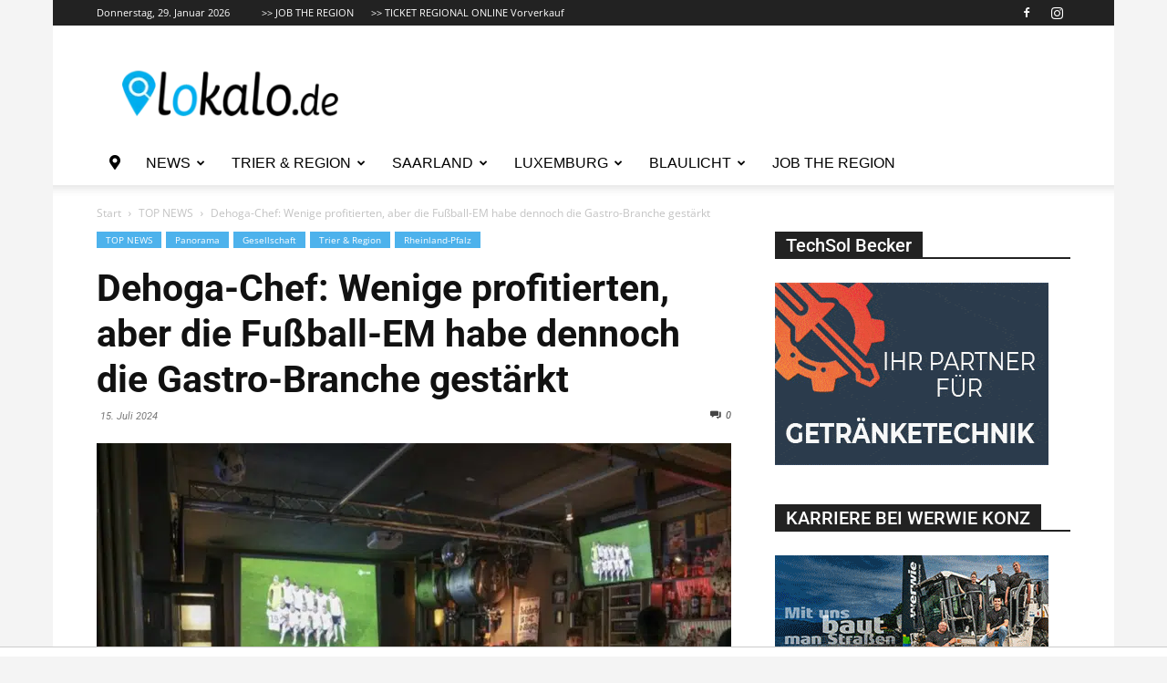

--- FILE ---
content_type: text/html; charset=utf-8
request_url: https://www.google.com/recaptcha/api2/aframe
body_size: 268
content:
<!DOCTYPE HTML><html><head><meta http-equiv="content-type" content="text/html; charset=UTF-8"></head><body><script nonce="UqdNFCexqbIODtFCCXmEdQ">/** Anti-fraud and anti-abuse applications only. See google.com/recaptcha */ try{var clients={'sodar':'https://pagead2.googlesyndication.com/pagead/sodar?'};window.addEventListener("message",function(a){try{if(a.source===window.parent){var b=JSON.parse(a.data);var c=clients[b['id']];if(c){var d=document.createElement('img');d.src=c+b['params']+'&rc='+(localStorage.getItem("rc::a")?sessionStorage.getItem("rc::b"):"");window.document.body.appendChild(d);sessionStorage.setItem("rc::e",parseInt(sessionStorage.getItem("rc::e")||0)+1);localStorage.setItem("rc::h",'1769716385538');}}}catch(b){}});window.parent.postMessage("_grecaptcha_ready", "*");}catch(b){}</script></body></html>

--- FILE ---
content_type: application/javascript
request_url: https://tags.refinery89.com/prebid_check.js
body_size: -132
content:
window.r89cra = true;